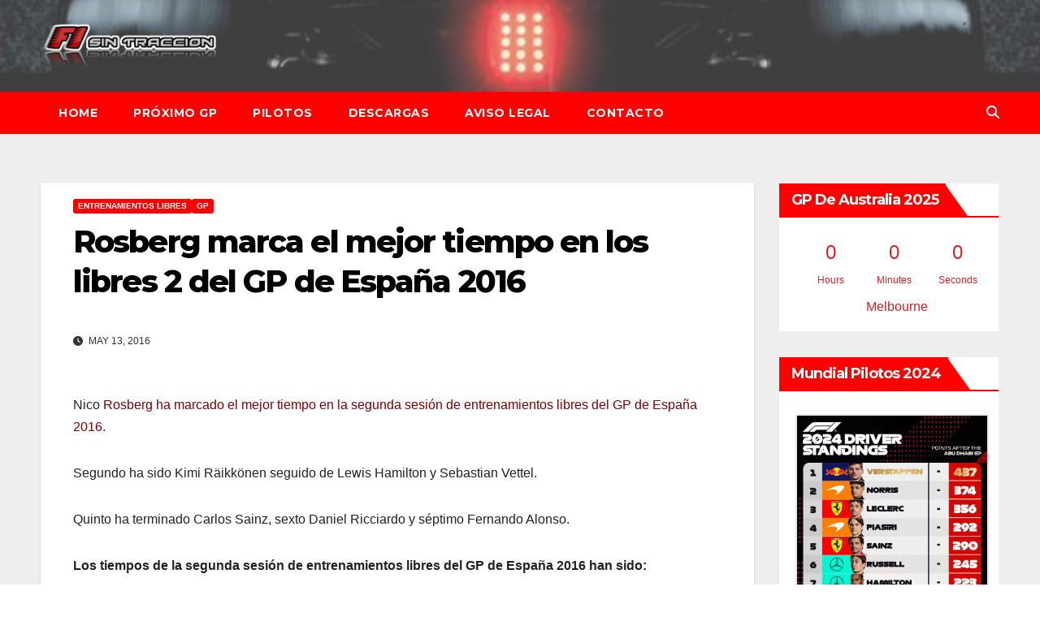

--- FILE ---
content_type: text/html; charset=UTF-8
request_url: https://f1sintraccion.com/2016/05/13/rosberg-marca-mejor-tiempo-los-libres-2-del-gp-espana-2016/
body_size: 9953
content:
<!DOCTYPE html><html lang="es"><head><meta charset="UTF-8"><meta name="viewport" content="width=device-width, initial-scale=1"><link rel="profile" href="https://gmpg.org/xfn/11"><meta name='robots' content='index, follow, max-image-preview:large, max-snippet:-1, max-video-preview:-1' /><link media="all" href="https://media.f1sintraccion.com/wordpress/wp-content/cache/autoptimize/css/autoptimize_aaffe1ef2a7541dc14cb703b46a06afb.css" rel="stylesheet"><title>Rosberg marca el mejor tiempo en los libres 2 del GP de España 2016 - F1 Sin Tracción</title><meta name="description" content="Nico Rosberg ha marcado el mejor tiempo en la segunda sesión de entrenamientos libres del GP de España 2016. Segundo ha sido Kimi Räikkönen seguido de" /><link rel="canonical" href="https://f1sintraccion.com/2016/05/13/rosberg-marca-mejor-tiempo-los-libres-2-del-gp-espana-2016/" /><meta property="og:locale" content="es_ES" /><meta property="og:type" content="article" /><meta property="og:title" content="Rosberg marca el mejor tiempo en los libres 2 del GP de España 2016 - F1 Sin Tracción" /><meta property="og:description" content="Nico Rosberg ha marcado el mejor tiempo en la segunda sesión de entrenamientos libres del GP de España 2016. Segundo ha sido Kimi Räikkönen seguido de" /><meta property="og:url" content="https://f1sintraccion.com/2016/05/13/rosberg-marca-mejor-tiempo-los-libres-2-del-gp-espana-2016/" /><meta property="og:site_name" content="F1 Sin Tracción" /><meta property="article:publisher" content="https://m.facebook.com/sin.traccion.7" /><meta property="article:author" content="https://m.facebook.com/sin.traccion.7" /><meta property="article:published_time" content="2016-05-13T21:10:10+00:00" /><meta property="og:image" content="https://media.f1sintraccion.com/wordpress/wp-content/uploads/2016/05/rosberg-mercedes-españa-2016.jpg" /><meta property="og:image:width" content="800" /><meta property="og:image:height" content="468" /><meta property="og:image:type" content="image/jpeg" /><meta name="author" content="Iván" /><meta name="twitter:card" content="summary_large_image" /><meta name="twitter:creator" content="@f1sintraccion" /><meta name="twitter:site" content="@f1sintraccion" /><meta name="twitter:label1" content="Escrito por" /><meta name="twitter:data1" content="Iván" /><meta name="twitter:label2" content="Tiempo de lectura" /><meta name="twitter:data2" content="1 minuto" /> <script type="application/ld+json" class="yoast-schema-graph">{"@context":"https://schema.org","@graph":[{"@type":"Article","@id":"https://f1sintraccion.com/2016/05/13/rosberg-marca-mejor-tiempo-los-libres-2-del-gp-espana-2016/#article","isPartOf":{"@id":"https://f1sintraccion.com/2016/05/13/rosberg-marca-mejor-tiempo-los-libres-2-del-gp-espana-2016/"},"author":{"name":"Iván","@id":"https://f1sintraccion.com/#/schema/person/e2d31d821e1d691eb02b8204fe69b98c"},"headline":"Rosberg marca el mejor tiempo en los libres 2 del GP de España 2016","datePublished":"2016-05-13T21:10:10+00:00","mainEntityOfPage":{"@id":"https://f1sintraccion.com/2016/05/13/rosberg-marca-mejor-tiempo-los-libres-2-del-gp-espana-2016/"},"wordCount":221,"publisher":{"@id":"https://f1sintraccion.com/#/schema/person/e2d31d821e1d691eb02b8204fe69b98c"},"image":{"@id":"https://f1sintraccion.com/2016/05/13/rosberg-marca-mejor-tiempo-los-libres-2-del-gp-espana-2016/#primaryimage"},"thumbnailUrl":"https://media.f1sintraccion.com/wordpress/wp-content/uploads/2016/05/rosberg-mercedes-españa-2016.jpg","articleSection":["Entrenamientos libres","GP"],"inLanguage":"es"},{"@type":"WebPage","@id":"https://f1sintraccion.com/2016/05/13/rosberg-marca-mejor-tiempo-los-libres-2-del-gp-espana-2016/","url":"https://f1sintraccion.com/2016/05/13/rosberg-marca-mejor-tiempo-los-libres-2-del-gp-espana-2016/","name":"Rosberg marca el mejor tiempo en los libres 2 del GP de España 2016 - F1 Sin Tracción","isPartOf":{"@id":"https://f1sintraccion.com/#website"},"primaryImageOfPage":{"@id":"https://f1sintraccion.com/2016/05/13/rosberg-marca-mejor-tiempo-los-libres-2-del-gp-espana-2016/#primaryimage"},"image":{"@id":"https://f1sintraccion.com/2016/05/13/rosberg-marca-mejor-tiempo-los-libres-2-del-gp-espana-2016/#primaryimage"},"thumbnailUrl":"https://media.f1sintraccion.com/wordpress/wp-content/uploads/2016/05/rosberg-mercedes-españa-2016.jpg","datePublished":"2016-05-13T21:10:10+00:00","description":"Nico Rosberg ha marcado el mejor tiempo en la segunda sesión de entrenamientos libres del GP de España 2016. Segundo ha sido Kimi Räikkönen seguido de","breadcrumb":{"@id":"https://f1sintraccion.com/2016/05/13/rosberg-marca-mejor-tiempo-los-libres-2-del-gp-espana-2016/#breadcrumb"},"inLanguage":"es","potentialAction":[{"@type":"ReadAction","target":["https://f1sintraccion.com/2016/05/13/rosberg-marca-mejor-tiempo-los-libres-2-del-gp-espana-2016/"]}]},{"@type":"ImageObject","inLanguage":"es","@id":"https://f1sintraccion.com/2016/05/13/rosberg-marca-mejor-tiempo-los-libres-2-del-gp-espana-2016/#primaryimage","url":"https://media.f1sintraccion.com/wordpress/wp-content/uploads/2016/05/rosberg-mercedes-españa-2016.jpg","contentUrl":"https://media.f1sintraccion.com/wordpress/wp-content/uploads/2016/05/rosberg-mercedes-españa-2016.jpg","width":800,"height":468},{"@type":"BreadcrumbList","@id":"https://f1sintraccion.com/2016/05/13/rosberg-marca-mejor-tiempo-los-libres-2-del-gp-espana-2016/#breadcrumb","itemListElement":[{"@type":"ListItem","position":1,"name":"Portada","item":"https://f1sintraccion.com/"},{"@type":"ListItem","position":2,"name":"Rosberg marca el mejor tiempo en los libres 2 del GP de España 2016"}]},{"@type":"WebSite","@id":"https://f1sintraccion.com/#website","url":"https://f1sintraccion.com/","name":"F1 Sin Tracción","description":"Noticias de Fórmula 1","publisher":{"@id":"https://f1sintraccion.com/#/schema/person/e2d31d821e1d691eb02b8204fe69b98c"},"potentialAction":[{"@type":"SearchAction","target":{"@type":"EntryPoint","urlTemplate":"https://f1sintraccion.com/?s={search_term_string}"},"query-input":{"@type":"PropertyValueSpecification","valueRequired":true,"valueName":"search_term_string"}}],"inLanguage":"es"},{"@type":["Person","Organization"],"@id":"https://f1sintraccion.com/#/schema/person/e2d31d821e1d691eb02b8204fe69b98c","name":"Iván","image":{"@type":"ImageObject","inLanguage":"es","@id":"https://f1sintraccion.com/#/schema/person/image/","url":"https://media.f1sintraccion.com/wordpress/wp-content/uploads/2021/12/logo-f1sintraccion.png","contentUrl":"https://media.f1sintraccion.com/wordpress/wp-content/uploads/2021/12/logo-f1sintraccion.png","width":504,"height":145,"caption":"Iván"},"logo":{"@id":"https://f1sintraccion.com/#/schema/person/image/"},"sameAs":["https://f1sintraccion.com","https://m.facebook.com/sin.traccion.7","https://x.com/f1sintraccion"]}]}</script> <link rel='dns-prefetch' href='//cdn.jsdelivr.net' /><link rel='dns-prefetch' href='//fonts.googleapis.com' /><link rel="alternate" type="application/rss+xml" title="F1 Sin Tracción &raquo; Feed" href="https://f1sintraccion.com/feed/" /><link rel="alternate" type="application/rss+xml" title="F1 Sin Tracción &raquo; Feed de los comentarios" href="https://f1sintraccion.com/comments/feed/" /><link rel="alternate" title="oEmbed (JSON)" type="application/json+oembed" href="https://f1sintraccion.com/wp-json/oembed/1.0/embed?url=https%3A%2F%2Ff1sintraccion.com%2F2016%2F05%2F13%2Frosberg-marca-mejor-tiempo-los-libres-2-del-gp-espana-2016%2F" /><link rel="alternate" title="oEmbed (XML)" type="text/xml+oembed" href="https://f1sintraccion.com/wp-json/oembed/1.0/embed?url=https%3A%2F%2Ff1sintraccion.com%2F2016%2F05%2F13%2Frosberg-marca-mejor-tiempo-los-libres-2-del-gp-espana-2016%2F&#038;format=xml" /> <!--noptimize--><script id="f1sin-ready">
			window.advanced_ads_ready=function(e,a){a=a||"complete";var d=function(e){return"interactive"===a?"loading"!==e:"complete"===e};d(document.readyState)?e():document.addEventListener("readystatechange",(function(a){d(a.target.readyState)&&e()}),{once:"interactive"===a})},window.advanced_ads_ready_queue=window.advanced_ads_ready_queue||[];		</script>
		<!--/noptimize--><link rel='stylesheet' id='newsup-fonts-css' href='//fonts.googleapis.com/css?family=Montserrat%3A400%2C500%2C700%2C800%7CWork%2BSans%3A300%2C400%2C500%2C600%2C700%2C800%2C900%26display%3Dswap&#038;subset=latin%2Clatin-ext' media='all' /> <script src="https://media.f1sintraccion.com/wordpress/wp-includes/js/jquery/jquery.min.js?ver=3.7.1" id="jquery-core-js"></script> <link rel="https://api.w.org/" href="https://f1sintraccion.com/wp-json/" /><link rel="alternate" title="JSON" type="application/json" href="https://f1sintraccion.com/wp-json/wp/v2/posts/22350" /><link rel="EditURI" type="application/rsd+xml" title="RSD" href="https://f1sintraccion.com/wordpress/xmlrpc.php?rsd" /><link rel="shortcut icon" href="https://f1sintraccion.com/wordpress/wp-content//8244.ico"/><link rel="apple-touch-icon" href="https://f1sintraccion.com/wordpress/wp-content/8244.ico"/></head><body data-rsssl=1 class="wp-singular post-template-default single single-post postid-22350 single-format-standard wp-custom-logo wp-embed-responsive wp-theme-newsup wp-child-theme-newsbulk ta-hide-date-author-in-list aa-prefix-f1sin-" ><div id="page" class="site"> <a class="skip-link screen-reader-text" href="#content"> Saltar al contenido</a><div class="wrapper"><header class="mg-headwidget"><div class="clearfix"></div><div class="mg-nav-widget-area-back" style='background-image: url("https://media.f1sintraccion.com/wordpress/wp-content/uploads/2022/02/alfa-romeo.jpeg" );'><div class="overlay"><div class="inner"  style="background-color:rgba(238,238,238,0.26);" ><div class="container-fluid"><div class="mg-nav-widget-area"><div class="row align-items-center"><div class="col-md-3 col-sm-4 text-center-xs"><div class="navbar-header"> <a href="https://f1sintraccion.com/" class="navbar-brand" rel="home"><noscript><img width="250" height="71" src="https://media.f1sintraccion.com/wordpress/wp-content/uploads/2022/02/cropped-f1sin.png" class="custom-logo" alt="F1 Sin Tracción" decoding="async" /></noscript><img width="250" height="71" src='data:image/svg+xml,%3Csvg%20xmlns=%22http://www.w3.org/2000/svg%22%20viewBox=%220%200%20250%2071%22%3E%3C/svg%3E' data-src="https://media.f1sintraccion.com/wordpress/wp-content/uploads/2022/02/cropped-f1sin.png" class="lazyload custom-logo" alt="F1 Sin Tracción" decoding="async" /></a></div></div></div></div></div></div></div></div><div class="mg-menu-full"><nav class="navbar navbar-expand-lg navbar-wp"><div class="container-fluid"><div class="m-header align-items-center"> <a class="mobilehomebtn" href="https://f1sintraccion.com"><span class="fas fa-home"></span></a> <button class="navbar-toggler mx-auto" type="button" data-toggle="collapse" data-target="#navbar-wp" aria-controls="navbarSupportedContent" aria-expanded="false" aria-label="Alternar la navegación"> <i class="fas fa-bars"></i> </button><div class="dropdown show mg-search-box pr-2 d-none"> <a class="dropdown-toggle msearch ml-auto" href="#" role="button" id="dropdownMenuLink" data-toggle="dropdown" aria-haspopup="true" aria-expanded="false"> <i class="fas fa-search"></i> </a><div class="dropdown-menu searchinner" aria-labelledby="dropdownMenuLink"><form role="search" method="get" id="searchform" action="https://f1sintraccion.com/"><div class="input-group"> <input type="search" class="form-control" placeholder="Buscar" value="" name="s" /> <span class="input-group-btn btn-default"> <button type="submit" class="btn"> <i class="fas fa-search"></i> </button> </span></div></form></div></div></div><div class="collapse navbar-collapse" id="navbar-wp"><div class="d-md-block"><ul class="nav navbar-nav mr-auto"><li class="nav-item menu-item "><a class="nav-link " href="https://f1sintraccion.com/" title="Home">Home</a></li><li class="nav-item menu-item page_item dropdown page-item-3077"><a class="nav-link" href="https://f1sintraccion.com/horarios/">Próximo GP</a></li><li class="nav-item menu-item page_item dropdown page-item-22128"><a class="nav-link" href="https://f1sintraccion.com/pilotos/">Pilotos</a></li><li class="nav-item menu-item page_item dropdown page-item-13468"><a class="nav-link" href="https://f1sintraccion.com/descargas/">Descargas</a></li><li class="nav-item menu-item page_item dropdown page-item-5559"><a class="nav-link" href="https://f1sintraccion.com/aviso-legal/">Aviso Legal</a></li><li class="nav-item menu-item page_item dropdown page-item-3336"><a class="nav-link" href="https://f1sintraccion.com/contacto/">Contacto</a></li></ul></div></div><div class="desk-header pl-3 ml-auto my-2 my-lg-0 position-relative align-items-center"><div class="dropdown show mg-search-box"> <a class="dropdown-toggle msearch ml-auto" href="#" role="button" id="dropdownMenuLink" data-toggle="dropdown" aria-haspopup="true" aria-expanded="false"> <i class="fas fa-search"></i> </a><div class="dropdown-menu searchinner" aria-labelledby="dropdownMenuLink"><form role="search" method="get" id="searchform" action="https://f1sintraccion.com/"><div class="input-group"> <input type="search" class="form-control" placeholder="Buscar" value="" name="s" /> <span class="input-group-btn btn-default"> <button type="submit" class="btn"> <i class="fas fa-search"></i> </button> </span></div></form></div></div></div></div></nav></div></header><div class="clearfix"></div><main id="content" class="single-class content"><div class="container-fluid"><div class="row"><div class="col-lg-9 col-md-8"><div class="mg-blog-post-box"><div class="mg-header"><div class="mg-blog-category"><a class="newsup-categories category-color-1" href="https://f1sintraccion.com/category/gp/entrenamientos-libres/" alt="Ver todas las entradas en Entrenamientos libres"> Entrenamientos libres </a><a class="newsup-categories category-color-1" href="https://f1sintraccion.com/category/gp/" alt="Ver todas las entradas en GP"> GP </a></div><h1 class="title single"> <a title="Enlace permanente a:Rosberg marca el mejor tiempo en los libres 2 del GP de España 2016"> Rosberg marca el mejor tiempo en los libres 2 del GP de España 2016</a></h1><div class="media mg-info-author-block"><div class="media-body"> <span class="mg-blog-date"><i class="fas fa-clock"></i> May 13, 2016 </span></div></div></div><article class="page-content-single small single"><p>Nico <span style="color: #800000;">Rosberg ha marcado el mejor tiempo en la segunda sesión de entrenamientos libres del GP de España 2016</span>.</p><p>Segundo ha sido Kimi Räikkönen seguido de Lewis Hamilton y Sebastian Vettel.</p><p>Quinto ha terminado Carlos Sainz, sexto Daniel Ricciardo y séptimo Fernando Alonso.</p><p><strong>Los tiempos de la segunda sesión de entrenamientos libres del GP de España 2016 han sido:</strong></p><p><img fetchpriority="high" decoding="async" class="alignright size-medium wp-image-22351" src="https://media.f1sintraccion.com/wordpress/wp-content/uploads/2016/05/rosberg-mercedes-españa-2016-300x176.jpg" alt="rosberg mercedes españa 2016" width="300" height="176" srcset="https://media.f1sintraccion.com/wordpress/wp-content/uploads/2016/05/rosberg-mercedes-españa-2016-300x176.jpg 300w, https://media.f1sintraccion.com/wordpress/wp-content/uploads/2016/05/rosberg-mercedes-españa-2016-768x449.jpg 768w, https://media.f1sintraccion.com/wordpress/wp-content/uploads/2016/05/rosberg-mercedes-españa-2016.jpg 800w" sizes="(max-width: 300px) 100vw, 300px" />1- N. Rosberg (Mercedes) 1:23.922 &#8211; 35v<br /> <span style="color: #808080;">2- K. Räikkönen (Ferrari) 1:24.176 &#8211; 31v</span><br /> 3- L. Hamilton (Mercedes) 1:24.641 &#8211; 27v<br /> <span style="color: #808080;">4- S. Vettel (Ferrari) 1:25.017 &#8211; 35v</span><br /> 5- C. Sainz Jr. (Toro Rosso) 1:25.131 &#8211; 39v<br /> <span style="color: #808080;">6- D. Ricciardo (Red Bull) 1:25.194 &#8211; 37v</span><br /> 7- F. Alonso (McLaren) 1:25.342 &#8211; 31v<br /> <span style="color: #808080;">8- M. Verstappen (Red Bull) 1:25.375 &#8211; 31v</span><br /> 9- S. Pérez (Force India) 1:25.437 &#8211; 32v<br /> <span style="color: #808080;">10- N. Hülkenberg (Force India) 1:25.453 &#8211; 35v</span><br /> 11- V. Bottas (Williams) 1:25.708 &#8211; 30v<br /> <span style="color: #808080;">12- J. Button (McLaren) 1:25.893 &#8211; 20v</span><br /> 13- R. Grosjean (Haas) 1:25.899 &#8211; 33v<br /> <span style="color: #808080;">14- K. Magnussen (Renault) 1:26.244 &#8211; 40v</span><br /> 15- D. Kvyat (Toro Rosso) 1:26.375 &#8211; 44v<br /> <span style="color: #808080;">16- F. Massa (Williams) 1:26.491 &#8211; 36v</span><br /> 17- J. Palmer (Renault) 1:26.770 &#8211; 16v<br /> <span style="color: #808080;">18- P. Wehrlein (Manor) 1:26.960 &#8211; 40v</span><br /> 19- R. Haryanto (Manor) 1:27.252 &#8211; 39v<br /> <span style="color: #808080;">20- F. Nasr (Sauber) 1:27.812 &#8211; 40v</span><br /> 21- E. Gutiérrez (Haas) 1:28.205 &#8211; 9v<br /> <span style="color: #808080;">22- M. Ericsson (Sauber) 1:28.501 &#8211; 42v</span></p> <script>function pinIt() {
        var e = document.createElement('script');
        e.setAttribute('type','text/javascript');
        e.setAttribute('charset','UTF-8');
        e.setAttribute('src','https://assets.pinterest.com/js/pinmarklet.js?r='+Math.random()*99999999);
        document.body.appendChild(e);
        }</script> <div class="post-share"><div class="post-share-icons cf"> <a href="https://www.facebook.com/sharer.php?u=https%3A%2F%2Ff1sintraccion.com%2F2016%2F05%2F13%2Frosberg-marca-mejor-tiempo-los-libres-2-del-gp-espana-2016%2F" class="link facebook" target="_blank" > <i class="fab fa-facebook"></i> </a> <a href="http://twitter.com/share?url=https%3A%2F%2Ff1sintraccion.com%2F2016%2F05%2F13%2Frosberg-marca-mejor-tiempo-los-libres-2-del-gp-espana-2016%2F&#038;text=Rosberg%20marca%20el%20mejor%20tiempo%20en%20los%20libres%202%20del%20GP%20de%20Espa%C3%B1a%202016" class="link x-twitter" target="_blank"> <i class="fa-brands fa-x-twitter"></i> </a> <a href="mailto:?subject=Rosberg%20marca%20el%20mejor%20tiempo%20en%20los%20libres%202%20del%20GP%20de%20España%202016&#038;body=https%3A%2F%2Ff1sintraccion.com%2F2016%2F05%2F13%2Frosberg-marca-mejor-tiempo-los-libres-2-del-gp-espana-2016%2F" class="link email" target="_blank" > <i class="fas fa-envelope"></i> </a> <a href="https://www.linkedin.com/sharing/share-offsite/?url=https%3A%2F%2Ff1sintraccion.com%2F2016%2F05%2F13%2Frosberg-marca-mejor-tiempo-los-libres-2-del-gp-espana-2016%2F&#038;title=Rosberg%20marca%20el%20mejor%20tiempo%20en%20los%20libres%202%20del%20GP%20de%20Espa%C3%B1a%202016" class="link linkedin" target="_blank" > <i class="fab fa-linkedin"></i> </a> <a href="https://telegram.me/share/url?url=https%3A%2F%2Ff1sintraccion.com%2F2016%2F05%2F13%2Frosberg-marca-mejor-tiempo-los-libres-2-del-gp-espana-2016%2F&#038;text&#038;title=Rosberg%20marca%20el%20mejor%20tiempo%20en%20los%20libres%202%20del%20GP%20de%20Espa%C3%B1a%202016" class="link telegram" target="_blank" > <i class="fab fa-telegram"></i> </a> <a href="javascript:pinIt();" class="link pinterest"> <i class="fab fa-pinterest"></i> </a> <a class="print-r" href="javascript:window.print()"> <i class="fas fa-print"></i> </a></div></div><div class="clearfix mb-3"></div><nav class="navigation post-navigation" aria-label="Entradas"><h2 class="screen-reader-text">Navegación de entradas</h2><div class="nav-links"><div class="nav-previous"><a href="https://f1sintraccion.com/2016/05/13/vettel-lidera-la-primera-sesion-libres-del-gp-espana-2016/" rel="prev">Vettel lidera la primera sesión de libres del GP de España 2016<div class="fa fa-angle-double-right"></div><span></span></a></div><div class="nav-next"><a href="https://f1sintraccion.com/2016/05/14/rosberg-mas-rapido-los-libres-3-del-gp-espana-2016/" rel="next"><div class="fa fa-angle-double-left"></div><span></span> Rosberg el más rápido en los libres 3 del GP de España 2016</a></div></div></nav></article></div><div class="mg-featured-slider p-3 mb-4"><div class="mg-sec-title"><h4>Entrada relacionada</h4></div><div class="row"><div class="col-md-4"><div class="lazyload mg-blog-post-3 minh back-img mb-md-0 mb-2" 
 data-bg="https://media.f1sintraccion.com/wordpress/wp-content/uploads/2024/12/GeSRqxlW8AAKuBW.jpg" style="background-image: url(data:image/svg+xml,%3Csvg%20xmlns=%22http://www.w3.org/2000/svg%22%20viewBox=%220%200%20500%20300%22%3E%3C/svg%3E);" ><div class="mg-blog-inner"><div class="mg-blog-category"><a class="newsup-categories category-color-1" href="https://f1sintraccion.com/category/gp/carrera/" alt="Ver todas las entradas en Carrera"> Carrera </a><a class="newsup-categories category-color-1" href="https://f1sintraccion.com/category/gp/" alt="Ver todas las entradas en GP"> GP </a></div><h4 class="title"> <a href="https://f1sintraccion.com/2024/12/08/norris-gana-en-abu-dhabi-y-da-el-titulo-de-constructores-2024-a-mclaren/" title="Permalink to: Norris gana en Abu Dhabi y da el título de Constructores 2024 a McLaren"> Norris gana en Abu Dhabi y da el título de Constructores 2024 a McLaren</a></h4><div class="mg-blog-meta"> <span class="mg-blog-date"> <i class="fas fa-clock"></i> Dic 8, 2024 </span></div></div></div></div><div class="col-md-4"><div class="lazyload mg-blog-post-3 minh back-img mb-md-0 mb-2" 
 data-bg="https://media.f1sintraccion.com/wordpress/wp-content/uploads/2024/12/x2hrkHnE.jpg" style="background-image: url(data:image/svg+xml,%3Csvg%20xmlns=%22http://www.w3.org/2000/svg%22%20viewBox=%220%200%20500%20300%22%3E%3C/svg%3E);" ><div class="mg-blog-inner"><div class="mg-blog-category"><a class="newsup-categories category-color-1" href="https://f1sintraccion.com/category/gp/clasificacion/" alt="Ver todas las entradas en Clasificación"> Clasificación </a><a class="newsup-categories category-color-1" href="https://f1sintraccion.com/category/gp/" alt="Ver todas las entradas en GP"> GP </a></div><h4 class="title"> <a href="https://f1sintraccion.com/2024/12/07/pole-de-norris-en-abu-dhabi-2024/" title="Permalink to: Pole de Norris en Abu Dhabi 2024"> Pole de Norris en Abu Dhabi 2024</a></h4><div class="mg-blog-meta"> <span class="mg-blog-date"> <i class="fas fa-clock"></i> Dic 7, 2024 </span></div></div></div></div><div class="col-md-4"><div class="lazyload mg-blog-post-3 minh back-img mb-md-0 mb-2" 
 data-bg="https://media.f1sintraccion.com/wordpress/wp-content/uploads/2024/12/b3RgChP-.jpg" style="background-image: url(data:image/svg+xml,%3Csvg%20xmlns=%22http://www.w3.org/2000/svg%22%20viewBox=%220%200%20500%20300%22%3E%3C/svg%3E);" ><div class="mg-blog-inner"><div class="mg-blog-category"><a class="newsup-categories category-color-1" href="https://f1sintraccion.com/category/gp/entrenamientos-libres/" alt="Ver todas las entradas en Entrenamientos libres"> Entrenamientos libres </a><a class="newsup-categories category-color-1" href="https://f1sintraccion.com/category/gp/" alt="Ver todas las entradas en GP"> GP </a></div><h4 class="title"> <a href="https://f1sintraccion.com/2024/12/07/piastri-lidera-los-ultimos-libres-de-la-temporada-en-abu-dhabi-2024/" title="Permalink to: Piastri lidera los últimos libres de la temporada en Abu Dhabi 2024"> Piastri lidera los últimos libres de la temporada en Abu Dhabi 2024</a></h4><div class="mg-blog-meta"> <span class="mg-blog-date"> <i class="fas fa-clock"></i> Dic 7, 2024 </span></div></div></div></div></div></div></div><aside class="col-lg-3 col-md-4 sidebar-sticky"><aside id="secondary" class="widget-area" role="complementary"><div id="sidebar-right" class="mg-sidebar"><div id="shailan-countdown-widget-4" class="mg-widget shailan_CountdownWidget"><div class="mg-wid-title"><h6 class="wtitle">GP de Australia 2025</h6></div><div id="shailan-countdown-4_1" class="shailan-countdown-4 countdown" ></div> <script>(function($){
  $(document).ready(function($) {
    var event_month = 3 - 1; 
    $('#shailan-countdown-4_1').countdown({
      until: new Date(2025, event_month, 16, 05, 00, 00, 0),
      description: 'Melbourne',
      format: 'dHMS',
      timezone: '+1'    }); 
  }); 
})(jQuery);</script> </div><div id="media_gallery-2" class="mg-widget widget_media_gallery"><div class="mg-wid-title"><h6 class="wtitle">Mundial pilotos 2024</h6></div><div id='gallery-1' class='gallery galleryid-22350 gallery-columns-1 gallery-size-full'><figure class='gallery-item'><div class='gallery-icon portrait'> <noscript><img width="720" height="900" src="https://media.f1sintraccion.com/wordpress/wp-content/uploads/2024/12/GeS4Yl2WUAAJt9B.jpg" class="attachment-full size-full" alt="" decoding="async" srcset="https://media.f1sintraccion.com/wordpress/wp-content/uploads/2024/12/GeS4Yl2WUAAJt9B.jpg 720w, https://media.f1sintraccion.com/wordpress/wp-content/uploads/2024/12/GeS4Yl2WUAAJt9B-240x300.jpg 240w" sizes="(max-width: 720px) 100vw, 720px" /></noscript><img width="720" height="900" src='data:image/svg+xml,%3Csvg%20xmlns=%22http://www.w3.org/2000/svg%22%20viewBox=%220%200%20720%20900%22%3E%3C/svg%3E' data-src="https://media.f1sintraccion.com/wordpress/wp-content/uploads/2024/12/GeS4Yl2WUAAJt9B.jpg" class="lazyload attachment-full size-full" alt="" decoding="async" data-srcset="https://media.f1sintraccion.com/wordpress/wp-content/uploads/2024/12/GeS4Yl2WUAAJt9B.jpg 720w, https://media.f1sintraccion.com/wordpress/wp-content/uploads/2024/12/GeS4Yl2WUAAJt9B-240x300.jpg 240w" data-sizes="(max-width: 720px) 100vw, 720px" /></div></figure></div></div><div id="custom_html-2" class="widget_text mg-widget widget_custom_html"><div class="mg-wid-title"><h6 class="wtitle">Temporada 2024</h6></div><div class="textwidget custom-html-widget">Bahrein, Sakhir – 2 de marzo<br /> <span style="color: #808080;">Arabia Saudí, Jeddah – 7 de marzo</span><br /> Australia, Melbourne – 24 de marzo<br /> Japón, Suzuka - 7 de abril<br /> <span style="color: #808080;">China, Shanghái – 21 de abril</span><br /> Miami (USA), Miami – 5 de mayo<br /> <span style="color: #808080;">Emilia-Romagna (Italia), Imola - 19 de mayo</span><br /> Mónaco, Montecarlo – 26 de mayo<br /> <span style="color: #808080;">Canadá, Montreal – 9 de junio</span><br /> España, Barcelona – 23 de junio<br /> <span style="color: #808080;">Austria, Spielberg – 30 de junio</span><br /> Gran Bretaña, Silverstone – 7 de julio<br /> <span style="color: #808080;">Hungría, Budapest – 21 de julio</span><br /> Bélgica, SpaFrancorchamps – 28 de julio<br /> <span style="color: #808080;">Países bajos, Zandvoort – 25 de agosto</span><br /> Italia, Monza – 1 de septiembre<br /> <span style="color: #808080;">Azerbaiyán, Bakú – 15 de septiembre</span><br /> Singapur, Singapur – 22 de septiembre<br /> <span style="color: #808080;">Estados Unidos, Austin – 20 de octubre</span><br /> México, Ciudad de México - 27 de octubre<br /> <span style="color: #808080;">Brasil, Sao Paulo - 3 de noviembre</span><br /> Las Vegas (USA), Las Vegas – 23 de noviembre<br /> <span style="color: #808080;">Catar, Catar – 1 de diciembre</span><br /> Abu Dhabi, Yas Marina - 8 de diciembre<br /></div></div><div id="media_gallery-3" class="mg-widget widget_media_gallery"><div class="mg-wid-title"><h6 class="wtitle">Mundial constructores 2024</h6></div><div id='gallery-2' class='gallery galleryid-22350 gallery-columns-1 gallery-size-full'><figure class='gallery-item'><div class='gallery-icon portrait'> <noscript><img width="720" height="900" src="https://media.f1sintraccion.com/wordpress/wp-content/uploads/2024/12/GeS3ingX0AEq65M.jpg" class="attachment-full size-full" alt="" decoding="async" srcset="https://media.f1sintraccion.com/wordpress/wp-content/uploads/2024/12/GeS3ingX0AEq65M.jpg 720w, https://media.f1sintraccion.com/wordpress/wp-content/uploads/2024/12/GeS3ingX0AEq65M-240x300.jpg 240w" sizes="(max-width: 720px) 100vw, 720px" /></noscript><img width="720" height="900" src='data:image/svg+xml,%3Csvg%20xmlns=%22http://www.w3.org/2000/svg%22%20viewBox=%220%200%20720%20900%22%3E%3C/svg%3E' data-src="https://media.f1sintraccion.com/wordpress/wp-content/uploads/2024/12/GeS3ingX0AEq65M.jpg" class="lazyload attachment-full size-full" alt="" decoding="async" data-srcset="https://media.f1sintraccion.com/wordpress/wp-content/uploads/2024/12/GeS3ingX0AEq65M.jpg 720w, https://media.f1sintraccion.com/wordpress/wp-content/uploads/2024/12/GeS3ingX0AEq65M-240x300.jpg 240w" data-sizes="(max-width: 720px) 100vw, 720px" /></div></figure></div></div><div id="custom_html-13" class="widget_text mg-widget widget_custom_html"><div class="mg-wid-title"><h6 class="wtitle">Monoplazas 2024</h6></div><div class="textwidget custom-html-widget"><a href="https://f1sintraccion.com/2024/02/02/haas-presenta-su-coche-para-2024-el-vf-24/" target="_blank">Haas – 2 de Febrero </a><br /> <a href="https://f1sintraccion.com/2024/02/05/williams-presenta-su-coche-para-2024-el-fw46/" target="_blank">Williams – 5 de Febrero </a><br /> <a href="https://f1sintraccion.com/2024/02/05/stake-sauber-presenta-su-coche-para-2024-el-c44/" target="_blank">Stake (Sauber) – 5 de Febrero </a><br /> <a href="https://f1sintraccion.com/2024/02/07/alpine-presenta-su-coche-para-2024-el-a524/" target="_blank">Alpine – 7 de Febrero</a><br /> <a href="https://f1sintraccion.com/2024/02/09/visa-cash-app-rb-alpha-tauri-presenta-su-coche-para-2024-el-vcarb-01/" target="_blank"> Visa Cash App RB (Alpha Tauri) – 9 de Febrero </a><br /> <a href="https://f1sintraccion.com/2024/02/12/aston-martin-presenta-su-coche-para-2024-el-amr24/" target="_blank">Aston Martin – 12 de Febrero</a><br /> <a href="https://f1sintraccion.com/2024/01/03/estas-son-las-presentaciones-que-ya-han-sido-confirmadas-para-2024/" target="_blank">Ferrari – 13 de Febrero </a><br /> <a href="https://f1sintraccion.com/2024/01/16/mclaren-muestra-la-decoracion-de-su-monoplaza-para-2024/" target="_blank">McLaren – 14 de Febrero</a><br /> <a href="https://f1sintraccion.com/2024/01/03/estas-son-las-presentaciones-que-ya-han-sido-confirmadas-para-2024/" target="_blank">Mercedes – 14 de Febrero</a><br /> <a href="https://f1sintraccion.com/2024/01/03/estas-son-las-presentaciones-que-ya-han-sido-confirmadas-para-2024/" target="_blank">Red Bull – 15 de Febrero</a><br /></div></div><div id="custom_html-6" class="widget_text mg-widget widget_custom_html"><div class="mg-wid-title"><h6 class="wtitle">Descargas</h6></div><div class="textwidget custom-html-widget"><a href="https://f1sintraccion.com/f1-2024es.pdf" target="_blank"><span style="color:#e21e22"> Calendario 2024 con horarios para España</span></a><br /> <a href="https://f1sintraccion.com/f1-2024ar.pdf" target="_blank"><span style="color:#e21e22"> Calendario 2024 con horarios para Argentina</span></a><br /> <font size="1">*Los calendarios están sujetos a cambios por parte de la FIA.</font><br /></div></div><div id="custom_html-8" class="widget_text mg-widget widget_custom_html"><div class="mg-wid-title"><h6 class="wtitle">Contacto</h6></div><div class="textwidget custom-html-widget"><a href="mailto:ivan@f1sintraccion.com">ivan@f1sintraccion.com</a><p></p></div></div></div></aside></aside></div></div></main><div class="container-fluid missed-section mg-posts-sec-inner"></div><footer class="footer back-img" ><div class="overlay" ><div class="mg-footer-bottom-area"><div class="container-fluid"><div class="row align-items-center"><div class="col-md-6"><div class="site-logo"> <a href="https://f1sintraccion.com/" class="navbar-brand" rel="home"><noscript><img width="250" height="71" src="https://media.f1sintraccion.com/wordpress/wp-content/uploads/2022/02/cropped-f1sin.png" class="custom-logo" alt="F1 Sin Tracción" decoding="async" /></noscript><img width="250" height="71" src='data:image/svg+xml,%3Csvg%20xmlns=%22http://www.w3.org/2000/svg%22%20viewBox=%220%200%20250%2071%22%3E%3C/svg%3E' data-src="https://media.f1sintraccion.com/wordpress/wp-content/uploads/2022/02/cropped-f1sin.png" class="lazyload custom-logo" alt="F1 Sin Tracción" decoding="async" /></a></div></div><div class="col-md-6 text-right text-xs"><ul class="mg-social"><li> <a href="https://www.facebook.com/sin.traccion.7"  target="_blank" > <span class="icon-soci facebook"> <i class="fab fa-facebook"></i> </span> </a></li><li> <a target="_blank" href="https://twitter.com/f1sintraccion"> <span class="icon-soci x-twitter"> <i class="fa-brands fa-x-twitter"></i> </span> </a></li></ul></div></div></div></div><div class="mg-footer-copyright"><div class="container-fluid"><div class="row"><div class="col-md-6 text-xs "><p> <a href="https://es.wordpress.org/"> Funciona gracias a WordPress </a> <span class="sep"> | </span> Tema: Newsup de <a href="https://themeansar.com/" rel="designer">Themeansar</a></p></div><div class="col-md-6 text-md-right text-xs"><ul class="info-right justify-content-center justify-content-md-end "><li class="nav-item menu-item "><a class="nav-link " href="https://f1sintraccion.com/" title="Home">Home</a></li><li class="nav-item menu-item page_item dropdown page-item-3077"><a class="nav-link" href="https://f1sintraccion.com/horarios/">Próximo GP</a></li><li class="nav-item menu-item page_item dropdown page-item-22128"><a class="nav-link" href="https://f1sintraccion.com/pilotos/">Pilotos</a></li><li class="nav-item menu-item page_item dropdown page-item-13468"><a class="nav-link" href="https://f1sintraccion.com/descargas/">Descargas</a></li><li class="nav-item menu-item page_item dropdown page-item-5559"><a class="nav-link" href="https://f1sintraccion.com/aviso-legal/">Aviso Legal</a></li><li class="nav-item menu-item page_item dropdown page-item-3336"><a class="nav-link" href="https://f1sintraccion.com/contacto/">Contacto</a></li></ul></div></div></div></div></div></div></footer></div> <a href="#" class="ta_upscr bounceInup animated"><i class="fas fa-angle-up"></i></a>  <script type="speculationrules">{"prefetch":[{"source":"document","where":{"and":[{"href_matches":"/*"},{"not":{"href_matches":["/wordpress/wp-*.php","/wordpress/wp-admin/*","/wordpress/wp-content/uploads/*","/wordpress/wp-content/*","/wordpress/wp-content/plugins/*","/wordpress/wp-content/themes/newsbulk/*","/wordpress/wp-content/themes/newsup/*","/*\\?(.+)"]}},{"not":{"selector_matches":"a[rel~=\"nofollow\"]"}},{"not":{"selector_matches":".no-prefetch, .no-prefetch a"}}]},"eagerness":"conservative"}]}</script> <div style="clear:both;width:100%;text-align:center; font-size:11px; "><a target="_blank" title="Social Media Auto Publish" href="https://xyzscripts.com/wordpress-plugins/social-media-auto-publish/compare" >Social Media Auto Publish</a> Powered By : <a target="_blank" title="PHP Scripts & Programs" href="http://www.xyzscripts.com" >XYZScripts.com</a></div> <noscript><style>.lazyload{display:none;}</style></noscript><script data-noptimize="1">window.lazySizesConfig=window.lazySizesConfig||{};window.lazySizesConfig.loadMode=1;</script><script async data-noptimize="1" src='https://media.f1sintraccion.com/wordpress/wp-content/plugins/autoptimize/classes/external/js/lazysizes.min.js?ao_version=3.1.14'></script> <script>/(trident|msie)/i.test(navigator.userAgent)&&document.getElementById&&window.addEventListener&&window.addEventListener("hashchange",function(){var t,e=location.hash.substring(1);/^[A-z0-9_-]+$/.test(e)&&(t=document.getElementById(e))&&(/^(?:a|select|input|button|textarea)$/i.test(t.tagName)||(t.tabIndex=-1),t.focus())},!1);</script> <script id="wp_slimstat-js-extra">var SlimStatParams = {"transport":"ajax","ajaxurl_rest":"https://f1sintraccion.com/wp-json/slimstat/v1/hit","ajaxurl_ajax":"https://f1sintraccion.com/wordpress/wp-admin/admin-ajax.php","ajaxurl_adblock":"https://f1sintraccion.com/request/f8527b4516caf10a8e8dc5d43489a945/","ajaxurl":"https://f1sintraccion.com/wordpress/wp-admin/admin-ajax.php","baseurl":"/","dnt":"noslimstat,ab-item","ci":"YTo0OntzOjEyOiJjb250ZW50X3R5cGUiO3M6NDoicG9zdCI7czo4OiJjYXRlZ29yeSI7czo0OiIxNCw1IjtzOjEwOiJjb250ZW50X2lkIjtpOjIyMzUwO3M6NjoiYXV0aG9yIjtzOjc6InBpdGljbGkiO30-.d7e34a1dea46ebdf898bcda33d1335ad","wp_rest_nonce":"0610908a06"};
//# sourceURL=wp_slimstat-js-extra</script> <script defer src="https://cdn.jsdelivr.net/wp/wp-slimstat/tags/5.3.5/wp-slimstat.min.js" id="wp_slimstat-js"></script> <script id="wp-emoji-settings" type="application/json">{"baseUrl":"https://s.w.org/images/core/emoji/17.0.2/72x72/","ext":".png","svgUrl":"https://s.w.org/images/core/emoji/17.0.2/svg/","svgExt":".svg","source":{"concatemoji":"https://media.f1sintraccion.com/wordpress/wp-includes/js/wp-emoji-release.min.js?ver=fcd63f78c646169fc6647f0ba1609457"}}</script> <script type="module">/*! This file is auto-generated */
const a=JSON.parse(document.getElementById("wp-emoji-settings").textContent),o=(window._wpemojiSettings=a,"wpEmojiSettingsSupports"),s=["flag","emoji"];function i(e){try{var t={supportTests:e,timestamp:(new Date).valueOf()};sessionStorage.setItem(o,JSON.stringify(t))}catch(e){}}function c(e,t,n){e.clearRect(0,0,e.canvas.width,e.canvas.height),e.fillText(t,0,0);t=new Uint32Array(e.getImageData(0,0,e.canvas.width,e.canvas.height).data);e.clearRect(0,0,e.canvas.width,e.canvas.height),e.fillText(n,0,0);const a=new Uint32Array(e.getImageData(0,0,e.canvas.width,e.canvas.height).data);return t.every((e,t)=>e===a[t])}function p(e,t){e.clearRect(0,0,e.canvas.width,e.canvas.height),e.fillText(t,0,0);var n=e.getImageData(16,16,1,1);for(let e=0;e<n.data.length;e++)if(0!==n.data[e])return!1;return!0}function u(e,t,n,a){switch(t){case"flag":return n(e,"\ud83c\udff3\ufe0f\u200d\u26a7\ufe0f","\ud83c\udff3\ufe0f\u200b\u26a7\ufe0f")?!1:!n(e,"\ud83c\udde8\ud83c\uddf6","\ud83c\udde8\u200b\ud83c\uddf6")&&!n(e,"\ud83c\udff4\udb40\udc67\udb40\udc62\udb40\udc65\udb40\udc6e\udb40\udc67\udb40\udc7f","\ud83c\udff4\u200b\udb40\udc67\u200b\udb40\udc62\u200b\udb40\udc65\u200b\udb40\udc6e\u200b\udb40\udc67\u200b\udb40\udc7f");case"emoji":return!a(e,"\ud83e\u1fac8")}return!1}function f(e,t,n,a){let r;const o=(r="undefined"!=typeof WorkerGlobalScope&&self instanceof WorkerGlobalScope?new OffscreenCanvas(300,150):document.createElement("canvas")).getContext("2d",{willReadFrequently:!0}),s=(o.textBaseline="top",o.font="600 32px Arial",{});return e.forEach(e=>{s[e]=t(o,e,n,a)}),s}function r(e){var t=document.createElement("script");t.src=e,t.defer=!0,document.head.appendChild(t)}a.supports={everything:!0,everythingExceptFlag:!0},new Promise(t=>{let n=function(){try{var e=JSON.parse(sessionStorage.getItem(o));if("object"==typeof e&&"number"==typeof e.timestamp&&(new Date).valueOf()<e.timestamp+604800&&"object"==typeof e.supportTests)return e.supportTests}catch(e){}return null}();if(!n){if("undefined"!=typeof Worker&&"undefined"!=typeof OffscreenCanvas&&"undefined"!=typeof URL&&URL.createObjectURL&&"undefined"!=typeof Blob)try{var e="postMessage("+f.toString()+"("+[JSON.stringify(s),u.toString(),c.toString(),p.toString()].join(",")+"));",a=new Blob([e],{type:"text/javascript"});const r=new Worker(URL.createObjectURL(a),{name:"wpTestEmojiSupports"});return void(r.onmessage=e=>{i(n=e.data),r.terminate(),t(n)})}catch(e){}i(n=f(s,u,c,p))}t(n)}).then(e=>{for(const n in e)a.supports[n]=e[n],a.supports.everything=a.supports.everything&&a.supports[n],"flag"!==n&&(a.supports.everythingExceptFlag=a.supports.everythingExceptFlag&&a.supports[n]);var t;a.supports.everythingExceptFlag=a.supports.everythingExceptFlag&&!a.supports.flag,a.supports.everything||((t=a.source||{}).concatemoji?r(t.concatemoji):t.wpemoji&&t.twemoji&&(r(t.twemoji),r(t.wpemoji)))});
//# sourceURL=https://f1sintraccion.com/wordpress/wp-includes/js/wp-emoji-loader.min.js</script> <!--noptimize--><script>!function(){window.advanced_ads_ready_queue=window.advanced_ads_ready_queue||[],advanced_ads_ready_queue.push=window.advanced_ads_ready;for(var d=0,a=advanced_ads_ready_queue.length;d<a;d++)advanced_ads_ready(advanced_ads_ready_queue[d])}();</script><!--/noptimize--> <script>(function($) {
  $.countdown.regional['custom'] = {
    labels: [
      'Years', 
      'Months', 
      'Weeks', 
      'Days', 
      'Hours', 
      'Minutes', 
      'Seconds'
      ], 
    labels1: [
      'Año', 
      'Mes', 
      'Week', 
      'Día', 
      'Hora', 
      'Minuto', 
      'Second'
    ], 
    compactLabels: ['y', 'a', 'h', 'g'], 
    whichLabels: null, 
    timeSeparator: ':', 
    isRTL: false
  }; 
  $.countdown.setDefaults($.countdown.regional['custom']); 
})(jQuery);</script> <script defer src="https://media.f1sintraccion.com/wordpress/wp-content/cache/autoptimize/js/autoptimize_574a57212057d59c2fbadedf699804cc.js"></script></body></html>

--- FILE ---
content_type: text/html; charset=UTF-8
request_url: https://f1sintraccion.com/wordpress/wp-admin/admin-ajax.php
body_size: -6
content:
614272.ccb133e1ed736995e1c10a80239c0a49